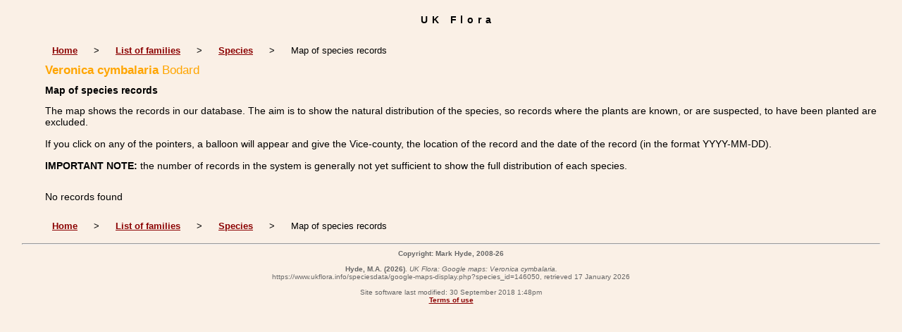

--- FILE ---
content_type: text/html; charset=UTF-8
request_url: https://www.ukflora.info/speciesdata/google-maps-display.php?species_id=146050
body_size: 3844
content:
		<!DOCTYPE html PUBLIC "-//W3C//DTD XHTML 1.0 Strict//EN"
    "http://www.w3.org/TR/xhtml1/DTD/xhtml1-strict.dtd">
<html xmlns="http://www.w3.org/1999/xhtml" xml:lang="en"
lang="en">
<head><!-- Google tag (gtag.js) -->
<script async src="https://www.googletagmanager.com/gtag/js?id=G-70JBL1XTXF"></script>
<script>
  window.dataLayer = window.dataLayer || [];
  function gtag(){dataLayer.push(arguments);}
  gtag('js', new Date());

  gtag('config', 'G-70JBL1XTXF');
</script><title>UK Flora: Google maps: Veronica cymbalaria</title>

<meta http-equiv="Content-Language" content="en" />

<meta name="description"
content="A website about the flora of the UK" />

<meta http-equiv="Content-Type"
content="text/html; charset=utf-8" />

<!-- Google maps script based on one by August Li at: https://augustli.wordpress.com/2010/08/01/displaying-markers-in-google-maps-api/
-->


<style type="text/css">
	#map { width: 640px; height: 640px; border: 0px; padding: 0px;  }
</style>


<style type="text/css" media="screen">
/*<![CDATA[*/
@import "../cols2.css";
/*]]>*/
</style>

<meta name="viewport"
content="width=device-width, initial-scale=1.0, user-scalable=no">
<script src="https://maps.googleapis.com/maps/api/js?v=3&key=AIzaSyDK17tnEZ3lIZEggsj4wgHuY0fUv34sHH4"></script>

	  <link rel="icon" href="https://www.ukflora.info/favicon.png" type="image/png" sizes="32x32" />
<link rel="shortcut icon" href="https://www.ukflora.info/favicon.png" type="image/png" sizes="32x32" />
 
<link rel="stylesheet" type="text/css" media="print"
href="../print.css" />

<!-- Google Analytics -->
<script>
window.ga=window.ga||function(){(ga.q=ga.q||[]).push(arguments)};ga.l=+new Date;
ga('create', 'UA-1068483-7', 'auto');
ga('send', 'pageview');
</script>
<script async src='https://www.google-analytics.com/analytics.js'></script>
<!-- End Google Analytics -->


</head>

<body onload="initMap()" style="margin:0px; border:0px; padding:0px;">
	
<div id="Header">UK Flora</div>

<div class="indent">

<table class="navigation" cellpadding="10" cellspacing="0" summary="Navigation">
<tr>
<td><a href="../index.php">Home</a></td>
<td>&gt;</td>
<td><a href="index.php">List of families</a></td>
<td>&gt;</td>
<td><a href="species.php?species_id=146050">Species</a></td>
<td>&gt;</td>
<td>Map of species records</td>
</tr>
</table>

<h1>Veronica cymbalaria 
<span class="author">Bodard</span></h1>

<h2>Map of species records</h2>
<p>The map shows the records in our database. The aim is to show the natural distribution of the species, so records where the plants are known, or are suspected, to have been planted are excluded.</p>
<p>If you click on any of the pointers, a balloon will appear and give the Vice-county, the location of the record and the date of the record (in the format YYYY-MM-DD).</p>
<p><strong>IMPORTANT NOTE:</strong> the number of records in the system is generally not yet sufficient to show the full distribution of each species.</p>
<br />

No records found<br /><br />	

<table class="navigation" cellpadding="10" cellspacing="0" summary="Navigation">
<tr>
<td><a href="../index.php">Home</a></td>
<td>&gt;</td>
<td><a href="index.php">List of families</a></td>
<td>&gt;</td>
<td><a href="species.php?species_id=146050">Species</a></td>
<td>&gt;</td>
<td>Map of species records</td>
</tr>
</table>

 <!-- Close indent div here -->
</div>

<hr />
<div class="tiny"><strong>Copyright: Mark Hyde, 2008-26</strong><br /><br />
<strong>Hyde, M.A.</strong> 
<strong>(2026)</strong>. <em>UK Flora: Google maps: Veronica cymbalaria.</em> <br />https://www.ukflora.info/speciesdata/google-maps-display.php?species_id=146050, retrieved 17 January 2026<br /><br />Site software last modified: 30 September 2018 1:48pm<br /><a href="../terms.php">Terms of use</a><br /></div> 
</body>
</html>